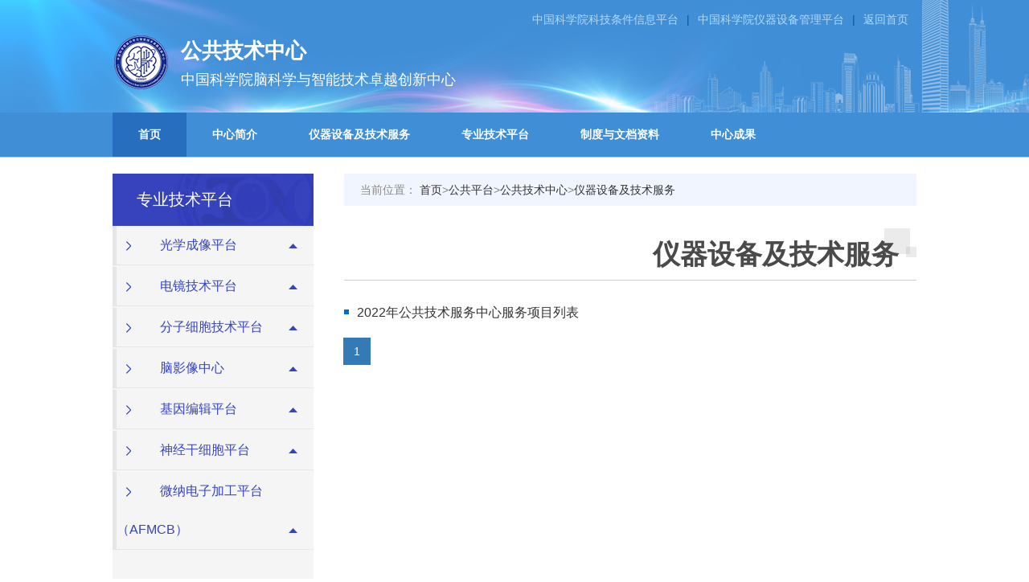

--- FILE ---
content_type: text/html
request_url: http://www.cebsit.cas.cn/ggpt/ggjsfwzx/yqsbjjsfw/
body_size: 4873
content:
<!doctype html>
<html>
<head>
	<meta charset="utf-8">
<meta http-equiv="X-UA-Compatible" content="IE=edge,Chrome=1" />
<meta name="renderer" content="webkit" />
<meta name="viewport" content="width=device-width,initial-scale=1.0,minimum-scale=1.0,maximum-scale=1.0,user-scalable=no">
<meta name="robots" content="index,follow">
<meta name="keywords" content="中国科学院脑科学与智能技术卓越创新中心,神经科学研究所,中国科学院">
<meta name="description" content="中国科学院脑科学与智能技术卓越创新中心,神经科学研究所,中国科学院">
<title>仪器设备及技术服务----中国科学院脑科学与智能技术卓越创新中心</title>



	<!--[if lt IE 9]>
	<script type="text/javascript" src="../../../images/html5shiv.min.js"></script>
	<![endif]-->
	<title>神经所</title>
	<link rel="stylesheet" href="../../../images/swiper4.4.1.css" />
	<link rel="stylesheet" href="../../../images/style-ggjs.css" />
	<link rel="stylesheet" href="../../../images/layui.css" media="all">

<style>
@media (min-width: 1200px){
.menu li { padding: 0 30px;}
}
.padbt30{padding-bottom: 60px;}
.rightCon table td{border:none}

@media (max-width: 767px){
.pos {
    height: auto;
    padding-left: 20px;
    background: #f1f5ff;
    color: rgb(136, 136, 136);
}
.rightCon .blue_list li .blue-square {
    display: inline-block;
    height: 6px;
    width: 6px;
    margin: 0 10px 3px 0px;
    background: rgba(0, 108, 208, 1);
}
.sanj{text-align: center;}
 .leftNav{height: auto;background:rgb(245, 245, 245);}
   .leftNav .leftNavBg .yj{height: 50px;line-height: 50px;margin: 0;background-image: url("http://cebsit.cas.cn/images/Mask-by-Mask.png");padding-right: 20px;}
   .leftNav .leftNavBg .yj span{margin-left: 30px;font-size: 20px;color: #fff;}
   .leftNav .leftNavBg ul li{line-height: 48px;margin-bottom:2px!important;cursor: pointer}
   .leftNav .leftNavBg ul li .erj{border-left: 5px solid rgba(228, 230, 232, 1);border-bottom: 1px solid rgba(228, 230, 232, 1);color: #3743BD;font-size: 16px}
.first{margin: 22px 20px 0 0;}
   .leftNav .leftNavBg ul li.active .erj {border-left: 5px solid rgba(255, 108, 0, 1);}
   .leftNav .leftNavBg ul li:hover .erj,.leftNav .leftNavBg ul li.hover .erj {border-left: 5px solid rgba(255, 108, 0, 1);background: rgba(72, 112, 225, 1);color: #fff;}
   .leftNav .leftNavBg ul li .erjText{padding-left: 32px;}
   .leftNav .leftNavBg ul li.active .erj{background: rgba(72, 112, 225, 1);color: #fff;}
   .leftNav .leftNavBg ul li img{margin-left: 12px}
    .pos{line-height: 40px;padding-left: 20px;background: #f1f5ff;color: rgb(136, 136, 136);}
   .rightCon .titBg{height: 92px;border-bottom: 1px solid #ccc;background-image: url(http://cebsit.cas.cn/images/titleBg.png);
   background-repeat: no-repeat;background-position: right}
  .rightCon .titBg h1{font-size: 34px;line-height: 120px;text-align: right;padding-right: 22px;font-weight: bold;color: rgb(74, 74, 74);}
  .rightCon .ppLt li:nth-child(odd){margin-left: 10px}
  .rightCon .ppLt li:nth-child(even){margin-left: 60px}
  .rightCon .ppLt li {float:left; width: 420px;margin-bottom: 38px}
  .rightCon .ppLt li img{float:left;}
  .rightCon .ppLt li .info{float:left;padding-top: 62px;margin-left: 16px;font-size: 16px;}
  .rightCon .ppLt li .info h4{font-weight: bold;margin-bottom: 10px;}
  .rightCon .titBg img{position: absolute;top:20px;left: 0}
  .rightCon .docW{line-height: 34px;font-size: 16px}

.TRS_Editor img{width:100%}
}

@media (min-width: 1200px) {
    /*导航单篇  start*/
   .leftNav{height: auto;padding-bottom: 200px;background:rgb(245, 245, 245);}
   .leftNav .leftNavBg .yj{height: 65px;line-height: 65px;margin: 0;background-image: url("http://cebsit.cas.cn/images/Mask-by-Mask.png");}
   .leftNav .leftNavBg .yj span{margin-left: 30px;font-size: 20px;color: #fff;}
   .leftNav .leftNavBg ul li{line-height: 48px;margin-bottom:2px!important;cursor: pointer}
   .leftNav .leftNavBg ul li .erj{border-left: 5px solid rgba(228, 230, 232, 1);border-bottom: 1px solid rgba(228, 230, 232, 1);color: #3743BD;font-size: 16px}

   .leftNav .leftNavBg ul li.active .erj {border-left: 5px solid rgba(255, 108, 0, 1);}
   .leftNav .leftNavBg ul li:hover .erj,.leftNav .leftNavBg ul li.hover .erj {border-left: 5px solid rgba(255, 108, 0, 1);background: rgba(72, 112, 225, 1);color: #fff;}
   .leftNav .leftNavBg ul li .erjText{padding-left: 32px;}
   .leftNav .leftNavBg ul li.active .erj{background: rgba(72, 112, 225, 1);color: #fff;}
   .leftNav .leftNavBg ul li img{margin-left: 12px}
    .pos{height: 40px;line-height: 40px;padding-left: 20px;background: #f1f5ff;color: rgb(136, 136, 136);}
   .rightCon .titBg{height: 92px;border-bottom: 1px solid #ccc;background-image: url(http://cebsit.cas.cn/images/titleBg.png);
   background-repeat: no-repeat;background-position: right}
  .rightCon .titBg h1{font-size: 34px;line-height: 120px;text-align: right;padding-right: 22px;font-weight: bold;color: rgb(74, 74, 74);}
  .rightCon .ppLt li:nth-child(odd){margin-left: 10px}
  .rightCon .ppLt li:nth-child(even){margin-left: 60px}
  .rightCon .ppLt li {float:left; width: 420px;margin-bottom: 38px}
  .rightCon .ppLt li img{float:left;}
  .rightCon .ppLt li .info{float:left;padding-top: 62px;margin-left: 16px;font-size: 16px;}
  .rightCon .ppLt li .info h4{font-weight: bold;margin-bottom: 10px;}
  .rightCon .titBg img{position: absolute;top:20px;left: 0}
  .rightCon .docW{line-height: 34px;font-size: 16px}
  /*导航单篇  end*/

.w250{width:250px}
.w700{width:712px}

   .leftNavBg ul li{margin-bottom: 0px!important;}
   .leftNavBg ul li .erjText {padding-left: 12px;}
   .leftNavBg ul li img.first.fr{margin: 22px 20px 0 0}
   .leftNavBg ul li .sanj{padding-left:40px;background: rgba(228, 230, 232, 1);}
   .leftNavBg ul li .sanj.active{background-color: rgba(72, 112, 225, 1);color: #fff}
   .leftNavBg ul li .sanj:hover{background-color: rgba(72, 112, 225, 1);}
   .leftNavBg ul li .sanj:hover a{color: #fff}
   .leftNavBg ul li .sanj.active a{color: #fff}

/*列表 start*/
  .rightCon  .blue_list li{font-size: 16px;padding-bottom: 20px;}
  .rightCon  .blue_list li .blue-square{display:inline-block;height: 6px;width:6px;margin: 0 10px 3px 0px;background: rgba(0, 108, 208, 1)}
  .rightCon  .membL li h3{color: rgb(0, 92, 178);font-size: 18px}
  .rightCon  .membL li p{font-size: 16px; margin-top: 17px;}
  /*列表 end*/
.mb{margin-bottom: 20px;}
/*分页*/
.pagination >a, .pagination span {
    position: relative;
    float: left;
    padding: 6px 12px;
    margin-left: -1px;
    line-height: 1.42857143;
    color: #337ab7;
    text-decoration: none;
    background-color: #fff;
    border: 1px solid #ddd;
}
.pagination span{
    z-index: 3;
    color: #fff;
    cursor: default;
    background-color: #337ab7;
    border-color: #337ab7;
}
.pagination a:focus, .pagination a:hover{
    z-index: 2;
    color: #23527c;
    background-color: #eee;
    border-color: #ddd;
}
}
@media screen and (max-width:767px){
.logo h3 {
    font-size: 16px;
}
.logo h2 {
    font-size: 20px;
}
}
</style>
</head>
<body>
<!--头部 start-->
	<div class="header" id="pcHead">
		<div class="logo_bg">
		<!--时间 start-->
		<div class="top">
			<div class="w1000 clearfix">
				<div class="top_links fr">
					<a href="http://www.kjtj.cas.cn/">中国科学院科技条件信息平台</a>|<a href="http://samp.cas.cn">中国科学院仪器设备管理平台</a>|<a href="http://www.cebsit.cas.cn/">返回首页</a>

			    </div>
			</div>
		</div>
		<!--时间 end-->
		<div class="logo w1000 clearfix">
			<img class="fl" src="../../../images/ggjs-logo2020.png" />
			<div class="fl">

				<h2>公共技术中心</h2><h3>中国科学院脑科学与智能技术卓越创新中心</h3>

			</div>
		</div></div>
		<!--导航 start-->
		<div class="menu">
		<ul class="clearfix w1000">
			<li class="hover"><strong><a  href="../">首页</a></strong></li>
			<li><strong><a href="../zxjj/">中心简介</a></strong></li>
			<li><strong><a href="./">仪器设备及技术服务</a></strong></li>
			<li><strong><a href="../zyjspt/">专业技术平台</a></strong></li>
			<li><strong><a href="../gzzd/">制度与文档资料</a></strong></li>
			<li><strong><a href="../zxcg/">中心成果</a></strong></li

		</ul></div>
		<!--导航 end-->
	</div>
	<!--头部 end-->

	<!--手机版头部 start-->
	<div class="header" id="mbHead">
		<!--时间 start-->
		<div class="top">
			<div class="w1000 clearfix">
				<div class="date fl">2018-5-17 星期四</div>
				<div class="top_links fr" style="float: right">
					<a href="#">内网</a>|<a href="#">旧版回顾</a>|<a href="#">EN</a>|<a href="#">中国科学院</a>
				</div>
			</div>
		</div>
		<!--时间 end-->
		<div class="w1000 logo_bg clearfix"><div class="logo fl"><img src="../../../images/sjLogo.png" /></div><div class="fr"><img src="../../../images/tabMenu.png" /></div></div>
		<!--导航 start-->

		<!--导航 end-->
	</div>
	<!--手机版头部 end-->


<!-- 主体 start -->
<div class="w1000  clearfix mt20">
	 <div class="leftNav fl w250">
		<div class="leftNavBg">
				<h4 class="yj font-20"><span>专业技术平台</span></h4>

				<ul>
 
					<li><a href="../zyjspt/gxcxpt/">
						<div class="erj">
							<img class="down" src="../../../images/Triangle.png" alt="" /> <span class="erjText">光学成像平台</span><img class="first fr" src="../../../images/navParent.png" alt="" />
						</div></a>
					
						<div class="sanj hide">
						<a href="../zyjspt/gxcxpt/jyjs_154631/">简要介绍</a></div>
					
						<div class="sanj hide">
						<a href="../zyjspt/gxcxpt/tgjs_154632/">提供技术</a></div>
					
						<div class="sanj hide">
						<a href="../zyjspt/gxcxpt/ryzc_154633/">人员组成</a></div>
					
						<div class="sanj hide">
						<a href="../zyjspt/gxcxpt/wtjd/">实验要点</a></div>
					
						<div class="sanj hide">
						<a href="../zyjspt/gxcxpt/yqlb/">仪器列表</a></div>
					
						<div class="sanj hide">
						<a href="../zyjspt/gxcxpt/gzzd_154637/">规章制度</a></div>
					
						<div class="sanj hide">
						<a href="../zyjspt/gxcxpt/sylc/">实验流程</a></div>
					
						<div class="sanj hide">
						<a href="../zyjspt/gxcxpt/jsyczgf/">技术员操作规范</a></div>
					
						<div class="sanj hide">
						<a href="../zyjspt/gxcxpt/sfbz/">收费标准</a></div>
					
						<div class="sanj hide">
						<a href="../zyjspt/gxcxpt/ptsc/">平台手册</a></div>
					
					</li>
					 
					<li><a href="../zyjspt/djjspt/">
						<div class="erj">
							<img class="down" src="../../../images/Triangle.png" alt="" /> <span class="erjText">电镜技术平台</span><img class="first fr" src="../../../images/navParent.png" alt="" />
						</div></a>
					
						<div class="sanj hide">
						<a href="../zyjspt/djjspt/jyjs_154641/">简要介绍</a></div>
					
						<div class="sanj hide">
						<a href="../zyjspt/djjspt/tgjs_154642/">提供技术</a></div>
					
						<div class="sanj hide">
						<a href="../zyjspt/djjspt/ryzc_154643/">人员组成</a></div>
					
						<div class="sanj hide">
						<a href="../zyjspt/djjspt/yqlb_154644/">仪器列表</a></div>
					
						<div class="sanj hide">
						<a href="../zyjspt/djjspt/sylc_154645/">实验流程</a></div>
					
						<div class="sanj hide">
						<a href="../zyjspt/djjspt/syff/">实验方法</a></div>
					
						<div class="sanj hide">
						<a href="../zyjspt/djjspt/djsyxz/">电镜使用须知</a></div>
					
					</li>
					 
					<li><a href="../zyjspt/fzxbjspt/">
						<div class="erj">
							<img class="down" src="../../../images/Triangle.png" alt="" /> <span class="erjText">分子细胞技术平台</span><img class="first fr" src="../../../images/navParent.png" alt="" />
						</div></a>
					
						<div class="sanj hide">
						<a href="../zyjspt/fzxbjspt/jyjs_154649/">简要介绍</a></div>
					
						<div class="sanj hide">
						<a href="../zyjspt/fzxbjspt/tgjs_154650/">提供技术</a></div>
					
						<div class="sanj hide">
						<a href="../zyjspt/fzxbjspt/ryzc_154651/">人员组成</a></div>
					
						<div class="sanj hide">
						<a href="../zyjspt/fzxbjspt/yqlb_154652/">仪器列表</a></div>
					
						<div class="sanj hide">
						<a href="../zyjspt/fzxbjspt/twssysglbf_171503/">后勤支持</a></div>
					
						<div class="sanj hide">
						<a href="../zyjspt/fzxbjspt/twssysglbf/">同位素实验室管理办法</a></div>
					
					</li>
					 
					<li><a href="../zyjspt/nyxzx/">
						<div class="erj">
							<img class="down" src="../../../images/Triangle.png" alt="" /> <span class="erjText">脑影像中心</span><img class="first fr" src="../../../images/navParent.png" alt="" />
						</div></a>
					
						<div class="sanj hide">
						<a href="../zyjspt/nyxzx/cgzcxjz/">MRI机组</a></div>
					
						<div class="sanj hide">
						<a href="../zyjspt/nyxzx/sjgxbpt_166128/">脑磁图机组</a></div>
					
					</li>
					 
					<li><a href="../zyjspt/jybjpt/">
						<div class="erj">
							<img class="down" src="../../../images/Triangle.png" alt="" /> <span class="erjText">基因编辑平台</span><img class="first fr" src="../../../images/navParent.png" alt="" />
						</div></a>
					
						<div class="sanj hide">
						<a href="../zyjspt/jybjpt/jyjs_154671/">简要介绍</a></div>
					
						<div class="sanj hide">
						<a href="../zyjspt/jybjpt/tgjs_154672/">提供技术</a></div>
					
						<div class="sanj hide">
						<a href="../zyjspt/jybjpt/ryzc_154673/">人员组成</a></div>
					
						<div class="sanj hide">
						<a href="../zyjspt/jybjpt/glwj/">管理文件</a></div>
					
						<div class="sanj hide">
						<a href="../zyjspt/jybjpt/bgxz/">表格下载</a></div>
					
					</li>
					 
					<li><a href="../zyjspt/sjgxbpt/">
						<div class="erj">
							<img class="down" src="../../../images/Triangle.png" alt="" /> <span class="erjText">神经干细胞平台</span><img class="first fr" src="../../../images/navParent.png" alt="" />
						</div></a>
					
						<div class="sanj hide">
						<a href="../zyjspt/sjgxbpt/jyjs_158868/">简要介绍</a></div>
					
						<div class="sanj hide">
						<a href="../zyjspt/sjgxbpt/jyjs/">提供技术</a></div>
					
						<div class="sanj hide">
						<a href="../zyjspt/sjgxbpt/jyjs_167730/">仪器列表</a></div>
					
						<div class="sanj hide">
						<a href="../zyjspt/sjgxbpt/ryzc_158869/">人员组成</a></div>
					
					</li>
					 
					<li><a href="../zyjspt/wnpt/">
						<div class="erj">
							<img class="down" src="../../../images/Triangle.png" alt="" /> <span class="erjText">微纳电子加工平台（AFMCB）</span><img class="first fr" src="../../../images/navParent.png" alt="" />
						</div></a>
					
						<div class="sanj hide">
						<a href="../zyjspt/wnpt/ptjs/">平台介绍</a></div>
					
						<div class="sanj hide">
						<a href="../zyjspt/wnpt/yhzn/">用户指南</a></div>
					
						<div class="sanj hide">
						<a href="../zyjspt/wnpt/gyssjsysb/">公用设施及公用设备</a></div>
					
						<div class="sanj hide">
						<a href="../zyjspt/wnpt/ptsf/">平台收费制度</a></div>
					
					</li>
					

				</ul>

			</div>
		</div>	
	



	<div class="rightCon fr w700 padding_bottom40 mb">
		<div class="pos font-13 d5d5d">当前位置： <a href="../../../" target="_blank" title="首页" class="CurrChnlCls">首页</a>><a href="../../" target="_blank" title="公共平台" class="CurrChnlCls">公共平台</a>><a href="../" target="_blank" title="公共技术中心" class="CurrChnlCls">公共技术中心</a>><a href="./" target="_blank" title="仪器设备及技术服务" class="CurrChnlCls">仪器设备及技术服务</a></div>
		<div class="titBg"><h1>仪器设备及技术服务</h1></div>
	<ul class="blue_list mt30 zp_info" style="margin-bottom:26px">
                           
				<li class="clearfix"><div class="fl"><span class="blue-square"></span><span><a href="./201907/t20190703_5332007.html">2022年公共技术服务中心服务项目列表</a></span></div></li>
			   

<!-- 分页 -->
                    <div class="text-center">
                        <nav aria-label="Page navigation">
                            <div class="pagination">
                                <span id='pagenav_0' >1</span>
                            </div>
                        </nav>
                    </div>
                    <!-- 分页 -->

			</ul>

	</div>
</div>
<!-- 主体 end -->


	<!-- 底部  start-->
	<div class="footer">
		<div class="w1200 clearfix">
			<div class="foot_logo fl">
				<img src="../../../images/foot_logo.png" />
			</div>
			<div class="copy fr">
				版权所有 &copy; 2006-<script>document.write((new Date()).getFullYear());</script> 中国科学院神经科学研究所<br />
				上海市岳阳路320号 邮编: 200031<br/>
				<span>电话：86-21-54921723 &nbsp;</span><span>传真：86-21-54921735 &nbsp;</span><span>邮件：webmaster@@ion.ac.cn </span><br/>
				沪IC备05033115号
			</div>
		</div>
	</div>
	<!-- 底部  end-->

<script src="../../../images/jquery-1.12.4.min.js"></script>
<script>
//二级导航
$('.menu li').each(function(){
  var href = $(this).find('a').attr('href');
  var str = window.location.pathname.split('/')[3];

console.log(href ,str )
if(str == ''){
$('ul.menu li').eq(0).addClass('hover').siblings('li').removeClass('hover')
}

  if(href.indexOf(str) >= 0){ $(this).addClass('hover').siblings('li').removeClass('hover') }
   if(href == '../../'){$(this).addClass('hover').siblings('li').removeClass('hover')}
})

$('.leftNav li').each(function(){
     if( $(this).find('.erj').parent('a').attr('href') == '../'){
         $(this).addClass('active');
         $(this).find('.sanj').removeClass('hide');
     }
   
})

$('.leftNav li a').each(function(){
    if( $(this).attr('href') == './'){
         $(this).parent('.sanj').addClass('active');
     }
})

</script>
</body>
</html>

--- FILE ---
content_type: text/css
request_url: http://www.cebsit.cas.cn/images/style-ggjs.css
body_size: 18172
content:
@charset "utf-8";
/* CSS Document */
/*公用*/
*{margin:0;padding:0;}
html,body{-webkit-text-size-adjust:none;overflow-x: hidden;}
body{font-size:14px;color:#333;background:#fff; font-family:"微软雅黑";}
ol li,ul li{list-style-type:none; vertical-align:middle;}
img{border:none;vertical-align:middle;}
input{vertical-align:middle;outline: none;}
font{font-size:12px;}
table{border-collapse: collapse;border-spacing: 0;}
a{text-decoration:none;}
.fff{color: #fff}
.bold{font-weight: bold}

.fl{float:left;}
.fr{float:right;}
.hide{display: none}
.block{display: block}
.inline{display: inline-block}
/*.vertical{vertical-align: top}*/

.center{text-align: center}
/* clear float */
.clear, .clearfix:after {clear: both;}
.clear, .clearfix:before, .clearfix:after {display: block;overflow: hidden;visibility: hidden;width: 0; height: 0;}
.clearfix:before, .clearfix:after {content: '';}
.clearfix {*zoom: 1;}
.relative{position: relative;}

/*top start*/
.top {height: 40px;line-height: 40px;padding-top: 4px;}
.top a:hover {color: #fff!important;}
.date {color: #FFF;}
.top_links {color: #0055a6;}
.top_links a {display: inline-block;color: rgb(177, 218, 255);}

/*三个图   start*/
.treeM .nkx {  background: url("../images/ddp.png") no-repeat;}
.treeM .sjkx {   background: url("../images/xwj.png") no-repeat;}
.treeM .iBrain{ background: url("../images/dn.png") no-repeat;}
.treeM .nkx a{color: #e68d00;}
.treeM .sjkx a{ color: #4b93b1;}
.treeM .iBrain a{color: #24ac70;}
/*三个图   end*/


@media (min-width: 1200px) {
  .w1200 {width: 1200px;margin: 0 auto;}
  .w1000 {width: 1000px;margin: 0 auto;}
  .w552 {width: 552px;}
  .w656 {width: 656px;}
  .w300{width:300px;}

  .font16{font-size: 16px}
  /*pc版不展示手机版的*/
  #mbHead{display: none}
  #doubleSp1{display: none}
  #doubleSp2{display: none}
  #phoneSz{display: none}

  /*top时间 start*/

  .top_links {padding-left: 20px;}
  .top_links a {padding: 0 10px;}

  /*logo*/
  .header{border-bottom: 1px solid #ccc}
  .logo_bg {height: 140px;background: url(../images/ggjsfwzx-topBg.png) no-repeat left top;}
  .logo {box-sizing: border-box;color: white}
  .logo img{margin-top: -13px;margin-right: 14px}
  .logo h2{font-size: 26px;font-weight: bold; margin-top: 2px;}
  .logo h3{font-size: 18px; margin-top: 6px;}

  /*导航*/
  .menu {height: 55px;background: rgba(64, 142, 214, 1)}
  .menu li {float: left;position: relative;padding: 0 28px;z-index: 999;}
  .menu li.hover, .menu li:hover{background: rgba(39, 111, 190, 1);}
  .menu li strong {display: block;font-weight: bold;}
  .menu li strong a {display: block;color: #fff;padding: 3px 2px;line-height: 49px;}
  .menu li p {display: none;position: absolute;left: 0;top: 52px;right: 0;text-align: center;padding: 3px 10px;background-color: #005cb2;}
  .menu li p a {display: block;color: #fff;line-height: 38px;font-size: 14px;border-top: 1px dashed #fff;}
  .menu li p a:first-child {border: none;}
  .menu li:hover p {display: block;}


  /*焦点图1  start*/
  .swiper-container1{width: 407px; height: 228px;}
  .swiper-container1 .swiper-slide{position: relative}
  .swiper-container1 .swiper-slide .titleP {
    position: absolute;
    bottom: 0px;
    height:50px;
    line-height: 46px;
    width: 100%;
    padding: 0 14px 0px 22px;
    box-sizing: border-box;
    text-align: left;
    background-color: rgba(0, 0, 0, .5);
  }
  .swiper-container1 .swiper-slide .titleP a{display: inline-block;width: 308px;height: 50px;line-height: 50px;white-space: nowrap;overflow: hidden; text-overflow: ellipsis; color: rgba(255,255,255,1);}
  .swiper-container1 img{width: 100%;height: 100%}
  .swiper-pagination-bullet{background: #000}
  .swiper-pagination-bullet-active{background: rgba(255,255,255,1)}
  #swiper-pagination2{position:absolute;bottom: 16px;left:344px; width: 60px;}
  /*焦点图1 end */

  /*小栏目*/
  .annals {width: 100%;}
  .zxgg-w{margin-top: -6px}
  .annals h3 {  position: relative;  height: 32px;  color: #0063be;  line-height: 32px;  font-size: 16px;  border-bottom: 1.5px solid #ccc;  }
  .annals .zxgg-h3 {background-color: rgb(235, 235, 235);border:none}
  .annals h3 .zxgg{display: inline-block;width: 88px;background: url(./ggjs-item-bg.png);color: #fff;padding-left: 9px;box-sizing: border-box;}
  .zxgg-w .zxgg-h3 .more{position: absolute;right:10px;top:9px;text-align: center; width: 14px;height: 14px;line-height:16px;color: #fff;  background-color: rgb(3, 104, 216);}
  .annals h3 .more { position: absolute;right:0px;top:9px;text-align: center; width: 14px;height: 14px;line-height:16px;color: #fff;  background-color: rgb(3, 104, 216);}
  .annals h3 .fl{margin-top: -1px;border-bottom: 2px solid rgb(3, 104, 216)}

  .annals ul {padding-top: 10px;}
  .annals .zxgg-ul li{height: 34px;  line-height: 34px;}
  .annals li {  height: 34px;  line-height: 34px;  width: 100%;  overflow: hidden;  font-size: 14px;}
  .annals li a {  display: block;  width: 532px;  float: left;  color: #333;  overflow: hidden;  white-space: nowrap; text-overflow: ellipsis;  }
  .annals .zxgg-ul li a{width: 434px}
  .annals li a:hover{color: #0063be;}
  .annals li span {  display: block;  float: right;  font-size: 12px;  color: #8c8c8c;  }

  /*工作动态右侧  start*/
  .enter{display: inline-block; width: 300px;height: 54px;margin-top: 18px; line-height: 54px; background: linear-gradient(90deg, rgba(76, 144, 225, 1) 0%, rgba(76, 144, 225, 1) 0%, rgba(158, 124, 183, 1) 100%, rgba(158, 124, 183, 1) 100%);border-radius: 30px;}
  .enter .left{padding-left: 28px;font-size: 18px;color: #fff}
  .enter .right{text-align: center; width: 45px;height: 45px;line-height: 45px;margin: 4px 8px; background: url("./enter-bg.png")}
  .enter .right img{width: 24px;height: 24px}
  /*工作动态右侧  end*/

  /* start*/
  .contact{margin-left: 16px}
  .contact p{line-height: 30px}
  .contact p:first-child{line-height: 38px}
  /*  end*/


  /*仪器展示 start*/
  .yq-show .imgWrap .item{ margin-left: 46px;width: 163px;padding-bottom: 20px}
  .yq-show .imgWrap .item:first-child{ margin-left: 0;}
  .yq-show .imgWrap .item p{text-align: center;padding-top: 8px}
  /*仪器展示 end*/




  /*底部链接*/
  .links {padding: 26px 0 24px;}
  .links li {float: left;line-height: 26px;width: 14%;text-align: center;}
  .links li a {font-size: 16px;font-weight: bold;}
  /*底部*/
  .footer {  padding: 20px 0;  border-top: 2px solid #0063be;  }
  .foot_logo {  padding-left: 188px;  padding-top: 30px;  }
  .copy {width: 620px;font-size: 14px;line-height: 32px;}


  /*列表 start*/
  .zxgg-ul .blue-square{float: left;height: 4px;width:4px;margin: 14px 14px 3px 0px;background: rgba(0, 108, 208, 1)}
  /*列表 end*/
}



@media (min-width: 768px) and (max-width:1200px) {
  .w1200 {width:100%;margin:0 auto;box-sizing: border-box;padding:0 10px;}
  .w1000 {width:100%;margin:0 auto;box-sizing: border-box;padding:0 10px;}
  .w552 {width: 100%}
  .w656 {width: 100%}
  .w300{width: 100%}

  .font16{font-size: 16px}
  /*pc版不展示手机版的*/
  #mbHead{display: none}
  #doubleSp1{display: none}
  #doubleSp2{display: none}
  #phoneSz{display: none}

  /*top时间 start*/

  .top_links a {font-size: 12px;padding: 4px}

  /*logo*/
  .header{border-bottom: 1px solid #ccc}
  .logo_bg {height: 140px;background: url(../images/ggjsfwzx-topBg.png) no-repeat left top;}
  .logo {box-sizing: border-box;color: white}
  .logo img{margin-top: -13px;margin-right: 14px}
  .logo h2{font-size: 26px;font-weight: bold; margin-top: 2px;}
  .logo h3{font-size: 18px; margin-top: 6px;}

  /*导航*/
  .menu {height: 55px;width: 100%;overflow: hidden;overflow-x: scroll;background: rgba(64, 142, 214, 1)}
  .menu ul{width: 570px}
  .menu li {float: left;position: relative;padding: 0 8px;z-index: 999;}
  .menu li.hover, .menu li:hover{background: rgba(39, 111, 190, 1);}
  .menu li strong {display: block;font-weight: bold;}
  .menu li strong a {display: block;color: #fff;padding: 3px 2px;line-height: 49px;}
  .menu li p {display: none;position: absolute;left: 0;top: 52px;right: 0;text-align: center;padding: 3px 10px;background-color: #005cb2;}
  .menu li p a {display: block;color: #fff;line-height: 38px;font-size: 14px;border-top: 1px dashed #fff;}
  .menu li p a:first-child {border: none;}
  .menu li:hover p {display: block;}


  /*焦点图1  start*/
  .banner-line .left{width: 100%}
  .swiper-container1{width: 100%; height: 228px;}
  .swiper-container1 .swiper-slide{position: relative}
  .swiper-container1 .swiper-slide .titleP {
    position: absolute;
    bottom: 0px;
    height:50px;
    line-height: 46px;
    width: 100%;
    padding: 0 14px 0px 22px;
    box-sizing: border-box;
    text-align: left;
    background-color: rgba(0, 0, 0, .5);
  }
  .swiper-container1 .swiper-slide .titleP a{display: inline-block;width: 308px;height: 50px;line-height: 50px;white-space: nowrap;overflow: hidden; text-overflow: ellipsis; color: rgba(255,255,255,1);}
  .swiper-container1 img{width: 100%;height: 100%}
  .swiper-pagination-bullet{background: #000}
  .swiper-pagination-bullet-active{background: rgba(255,255,255,1)}
  #swiper-pagination2{position:absolute;bottom: 16px;left:344px; width: 60px;}
  /*焦点图1 end */

  /*小栏目*/
  .annals {width: 100%;}
  .zxgg-w{margin-top: 10px}
  .annals h3 {  position: relative;  height: 32px;  color: #0063be;  line-height: 32px;  font-size: 16px;  border-bottom: 1.5px solid #ccc;  }
  .annals .zxgg-h3 {background-color: rgb(235, 235, 235);border:none}
  .annals h3 .zxgg{display: inline-block;width: 88px;background: url(./ggjs-item-bg.png);color: #fff;padding-left: 9px;box-sizing: border-box;}
  .zxgg-w .zxgg-h3 .more{position: absolute;right:10px;top:9px;text-align: center; width: 14px;height: 14px;line-height:16px;color: #fff;  background-color: rgb(3, 104, 216);}
  .annals h3 .more { position: absolute;right:0px;top:9px;text-align: center; width: 14px;height: 14px;line-height:16px;color: #fff;  background-color: rgb(3, 104, 216);}
  .annals h3 .fl{margin-top: -1px;border-bottom: 2px solid rgb(3, 104, 216)}

  .annals ul {padding-top: 10px;}
  .annals .zxgg-ul li{height: 34px;  line-height: 34px;}
  .annals li {  height: 34px;  line-height: 34px;  width: 100%;  overflow: hidden;  font-size: 14px;}
  .annals li a {  display: block;  width: 532px;  float: left;  color: #333;  overflow: hidden;  white-space: nowrap; text-overflow: ellipsis;  }
  .annals .zxgg-ul li a{width: 70%}
  .annals li a:hover{color: #0063be;}
  .annals li span {  display: block;  float: right;  font-size: 12px;  color: #8c8c8c;  }

  /*工作动态右侧  start*/
  .enter{display: inline-block; width: 300px;height: 54px;margin-top: 18px; line-height: 54px; background: linear-gradient(90deg, rgba(76, 144, 225, 1) 0%, rgba(76, 144, 225, 1) 0%, rgba(158, 124, 183, 1) 100%, rgba(158, 124, 183, 1) 100%);border-radius: 30px;}
  .enter .left{padding-left: 28px;font-size: 18px;color: #fff}
  .enter .right{text-align: center; width: 45px;height: 45px;line-height: 45px;margin: 4px 8px; background: url("./enter-bg.png")}
  .enter .right img{width: 24px;height: 24px}
  /*工作动态右侧  end*/

  /* start*/
  .contact{margin-left: 16px}
  .contact p{line-height: 30px}
  .contact p:first-child{line-height: 38px}
  /*  end*/


  /*仪器展示 start*/
  .yq-show .imgWrap .item{ margin-left: 6px;width: 163px;padding-bottom: 20px}
  .yq-show .imgWrap .item:first-child{ margin-left: 0;}
  .yq-show .imgWrap .item p{text-align: center;padding-top: 8px}
  /*仪器展示 end*/

  /*底部链接*/
  .links {padding: 26px 0 24px;}
  .links li {float: left;line-height: 26px;width: 14%;text-align: center;}
  .links li a {font-size: 16px;font-weight: bold;}
  /*底部*/
  .footer {  padding: 20px 0;  border-top: 2px solid #0063be;  }
  .foot_logo { width: 100%; text-align: center;  padding-top: 10px;  }
  .copy {width: 100%;font-size: 14px;line-height: 32px;text-align: center; margin-top: 20px}


  /*列表 start*/
  .zxgg-ul .blue-square{float: left;height: 4px;width:4px;margin: 14px 14px 3px 0px;background: rgba(0, 108, 208, 1)}
  /*列表 end*/
}

@media (max-width: 767px) {
  .w1200 {width:100%;margin:0 auto;box-sizing: border-box;padding:0 10px;}
  .w1000 {width:100%;margin:0 auto;box-sizing: border-box;padding:0 10px;}
  .w552 {width: 100%}
  .w656 {width: 100%}
  .w300{width: 100%}

  .font16{font-size: 16px}
  /*pc版不展示手机版的*/
  #mbHead{display: none}
  #doubleSp1{display: none}
  #doubleSp2{display: none}
  #phoneSz{display: none}

  /*top时间 start*/
  .top {height: 40px;line-height: 1;padding-top: 4px;}
  .top_links{float: left}
  .top_links a {font-size: 12px;padding: 4px}

  /*logo*/
  .header{border-bottom: 1px solid #ccc}
  .logo_bg {height: 140px;background: url(../images/ggjsfwzx-topBg.png) no-repeat left top;}
  .logo {box-sizing: border-box;color: white;margin-top: 20px}
  .logo img{margin-top: -8px;margin-right: 14px;width: 64px}
  .logo h2{font-size: 24px;font-weight: bold; margin-top: 2px;}
  .logo h3{font-size: 18px; margin-top: 6px;}

  /*导航*/
  .menu {height: 55px;width: 100%;overflow: hidden;overflow-x: scroll;background: rgba(64, 142, 214, 1)}
  .menu ul{width: 570px}
  .menu li {float: left;position: relative;padding: 0 8px;z-index: 999;}
  .menu li.hover, .menu li:hover{background: rgba(39, 111, 190, 1);}
  .menu li strong {display: block;font-weight: bold;}
  .menu li strong a {display: block;color: #fff;padding: 3px 2px;line-height: 49px;}
  .menu li p {display: none;position: absolute;left: 0;top: 52px;right: 0;text-align: center;padding: 3px 10px;background-color: #005cb2;}
  .menu li p a {display: block;color: #fff;line-height: 38px;font-size: 14px;border-top: 1px dashed #fff;}
  .menu li p a:first-child {border: none;}
  .menu li:hover p {display: block;}


  /*焦点图1  start*/
  .banner-line .left{width: 100%}
  .swiper-container1{width: 100%; height: 228px;}
  .swiper-container1 .swiper-slide{position: relative}
  .swiper-container1 .swiper-slide .titleP {
    position: absolute;
    bottom: 0px;
    height:50px;
    line-height: 46px;
    width: 100%;
    padding: 0 14px 0px 22px;
    box-sizing: border-box;
    text-align: left;
    background-color: rgba(0, 0, 0, .5);
  }
  .swiper-container1 .swiper-slide .titleP a{display: inline-block;width: 308px;height: 50px;line-height: 50px;white-space: nowrap;overflow: hidden; text-overflow: ellipsis; color: rgba(255,255,255,1);}
  .swiper-container1 img{width: 100%;height: 100%}
  .swiper-pagination-bullet{background: #000}
  .swiper-pagination-bullet-active{background: rgba(255,255,255,1)}
  #swiper-pagination2{position:absolute;bottom: 16px;left:344px; width: 60px;}
  /*焦点图1 end */

  /*小栏目*/
  .annals {width: 100%;}
  .zxgg-w{margin-top: 10px}
  .annals h3 {  position: relative;  height: 32px;  color: #0063be;  line-height: 32px;  font-size: 16px;  border-bottom: 1.5px solid #ccc;  }
  .annals .zxgg-h3 {background-color: rgb(235, 235, 235);border:none}
  .annals h3 .zxgg{display: inline-block;width: 88px;background: url(./ggjs-item-bg.png);color: #fff;padding-left: 9px;box-sizing: border-box;}
  .zxgg-w .zxgg-h3 .more{position: absolute;right:10px;top:9px;text-align: center; width: 14px;height: 14px;line-height:16px;color: #fff;  background-color: rgb(3, 104, 216);}
  .annals h3 .more { position: absolute;right:0px;top:9px;text-align: center; width: 14px;height: 14px;line-height:16px;color: #fff;  background-color: rgb(3, 104, 216);}
  .annals h3 .fl{margin-top: -1px;border-bottom: 2px solid rgb(3, 104, 216)}

  .annals ul {padding-top: 10px;}
  .annals .zxgg-ul li{height: 34px;  line-height: 34px;}
  .annals li {  height: 34px;  line-height: 34px;  width: 100%;  overflow: hidden;  font-size: 14px;}
  .annals li a {  display: block;  width: 532px;  float: left;  color: #333;  overflow: hidden;  white-space: nowrap; text-overflow: ellipsis;  }
  .annals .zxgg-ul li a{width: 70%}
  .annals li a:hover{color: #0063be;}
  .annals li span {  display: block;  float: right;  font-size: 12px;  color: #8c8c8c;  }

  /*工作动态右侧  start*/
  .enter{display: inline-block; width: 300px;height: 54px;margin-top: 18px; line-height: 54px; background: linear-gradient(90deg, rgba(76, 144, 225, 1) 0%, rgba(76, 144, 225, 1) 0%, rgba(158, 124, 183, 1) 100%, rgba(158, 124, 183, 1) 100%);border-radius: 30px;}
  .enter .left{padding-left: 28px;font-size: 18px;color: #fff}
  .enter .right{text-align: center; width: 45px;height: 45px;line-height: 45px;margin: 4px 8px; background: url("./enter-bg.png")}
  .enter .right img{width: 24px;height: 24px}
  /*工作动态右侧  end*/

  /* start*/
  .contact{margin-left: 16px}
  .contact p{line-height: 30px}
  .contact p:first-child{line-height: 38px}
  /*  end*/


  /*仪器展示 start*/
  .yq-show .imgWrap .item{ margin-left: 6px;width: 163px;padding-bottom: 20px}
  .yq-show .imgWrap .item:first-child{ margin-left: 0;}
  .yq-show .imgWrap .item p{text-align: center;padding-top: 8px}
  /*仪器展示 end*/

  /*底部链接*/
  .links {padding: 26px 0 24px;}
  .links li {float: left;line-height: 26px;width: 14%;text-align: center;}
  .links li a {font-size: 16px;font-weight: bold;}
  /*底部*/
  .footer {  padding: 20px 0;  border-top: 2px solid #0063be;  }
  .foot_logo { width: 100%; text-align: center;  padding-top: 10px;  }
  .copy {width: 100%;font-size: 14px;line-height: 32px;text-align: center; margin-top: 20px}


  /*列表 start*/
  .zxgg-ul .blue-square{float: left;height: 4px;width:4px;margin: 14px 14px 3px 0px;background: rgba(0, 108, 208, 1)}
  /*列表 end*/

}





.mt10{margin-top:10px;}
.mt20{margin-top:20px;}
.mt30{margin-top:30px;}
.mt40{margin-top:40px;}
.mt160{margin-top:160px;}

